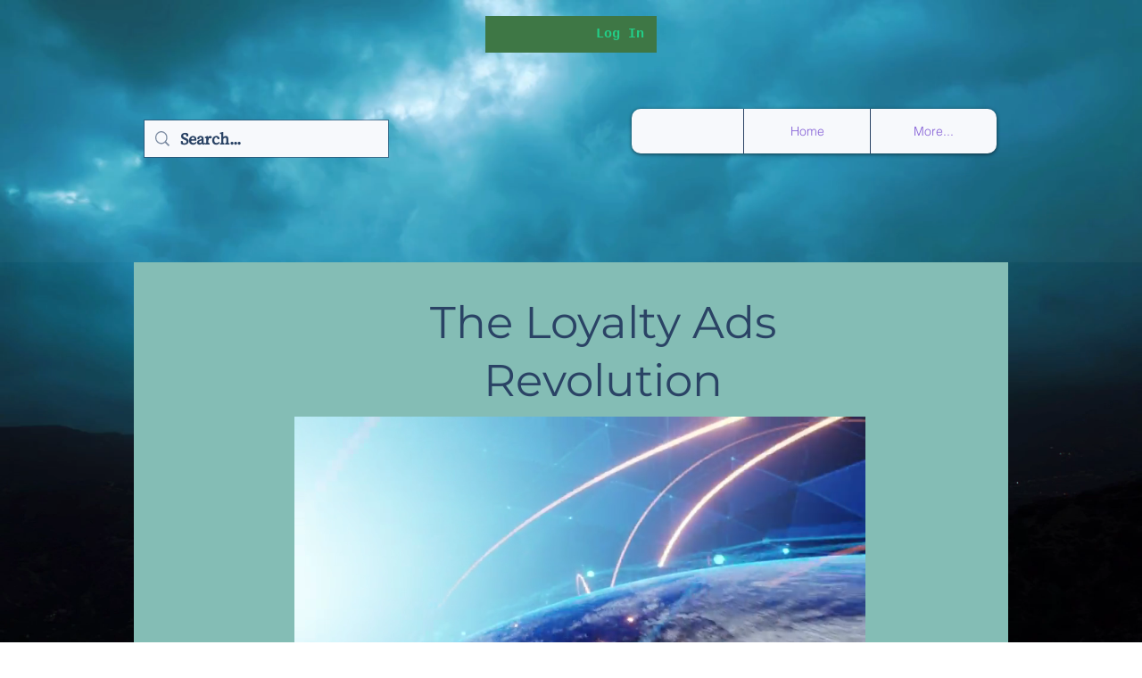

--- FILE ---
content_type: text/html; charset=utf-8
request_url: https://www.google.com/recaptcha/api2/aframe
body_size: 266
content:
<!DOCTYPE HTML><html><head><meta http-equiv="content-type" content="text/html; charset=UTF-8"></head><body><script nonce="hy_Y1ZqeMSdZ5rYM1wLtUQ">/** Anti-fraud and anti-abuse applications only. See google.com/recaptcha */ try{var clients={'sodar':'https://pagead2.googlesyndication.com/pagead/sodar?'};window.addEventListener("message",function(a){try{if(a.source===window.parent){var b=JSON.parse(a.data);var c=clients[b['id']];if(c){var d=document.createElement('img');d.src=c+b['params']+'&rc='+(localStorage.getItem("rc::a")?sessionStorage.getItem("rc::b"):"");window.document.body.appendChild(d);sessionStorage.setItem("rc::e",parseInt(sessionStorage.getItem("rc::e")||0)+1);localStorage.setItem("rc::h",'1769906876851');}}}catch(b){}});window.parent.postMessage("_grecaptcha_ready", "*");}catch(b){}</script></body></html>